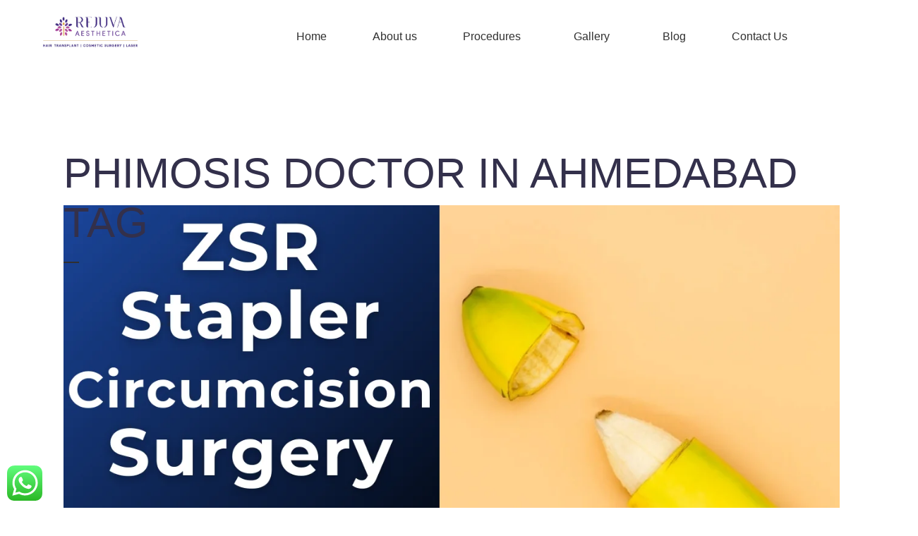

--- FILE ---
content_type: text/html; charset=utf-8
request_url: https://www.google.com/recaptcha/api2/aframe
body_size: 268
content:
<!DOCTYPE HTML><html><head><meta http-equiv="content-type" content="text/html; charset=UTF-8"></head><body><script nonce="CM4W3Q3rTY51fWME_hvk3g">/** Anti-fraud and anti-abuse applications only. See google.com/recaptcha */ try{var clients={'sodar':'https://pagead2.googlesyndication.com/pagead/sodar?'};window.addEventListener("message",function(a){try{if(a.source===window.parent){var b=JSON.parse(a.data);var c=clients[b['id']];if(c){var d=document.createElement('img');d.src=c+b['params']+'&rc='+(localStorage.getItem("rc::a")?sessionStorage.getItem("rc::b"):"");window.document.body.appendChild(d);sessionStorage.setItem("rc::e",parseInt(sessionStorage.getItem("rc::e")||0)+1);localStorage.setItem("rc::h",'1769498471012');}}}catch(b){}});window.parent.postMessage("_grecaptcha_ready", "*");}catch(b){}</script></body></html>